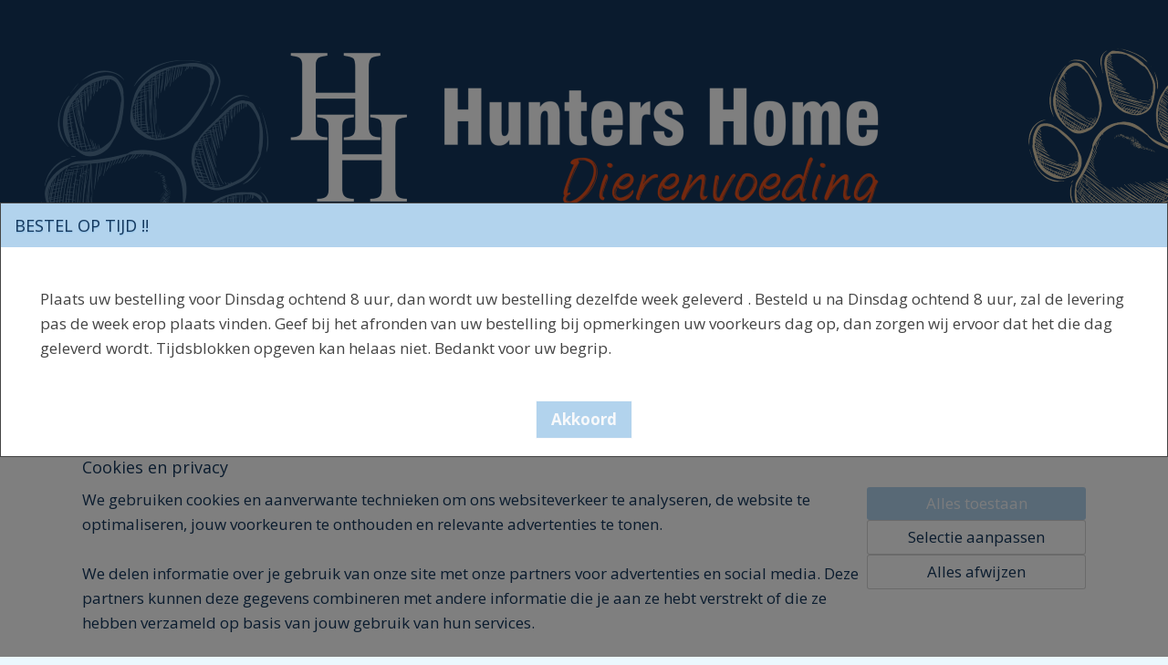

--- FILE ---
content_type: text/html; charset=UTF-8
request_url: https://www.huntershomezakelijk.com/a-82959422/kvv-en-mixen/eend-100/
body_size: 12741
content:
<!DOCTYPE html>
<!--[if lt IE 7]>
<html lang="nl"
      class="no-js lt-ie9 lt-ie8 lt-ie7 secure"> <![endif]-->
<!--[if IE 7]>
<html lang="nl"
      class="no-js lt-ie9 lt-ie8 is-ie7 secure"> <![endif]-->
<!--[if IE 8]>
<html lang="nl"
      class="no-js lt-ie9 is-ie8 secure"> <![endif]-->
<!--[if gt IE 8]><!-->
<html lang="nl" class="no-js secure">
<!--<![endif]-->
<head prefix="og: http://ogp.me/ns#">
    <meta http-equiv="Content-Type" content="text/html; charset=UTF-8"/>

    <title>Eend 100% | Kvv en mixen | www.huntershomezakelijk.com</title>
    <meta name="robots" content="noarchive"/>
    <meta name="robots" content="index,follow,noodp,noydir"/>
    
    <meta name="verify-v1" content="pAZJ4oSbuazfm9rqKyyLLHHtxmmmtUhioC43hNcaAU0"/>
        <meta name="google-site-verification" content="pAZJ4oSbuazfm9rqKyyLLHHtxmmmtUhioC43hNcaAU0"/>
    <meta name="theme-color" content="#F8F9FB"/>
    <meta name="viewport" content="width=device-width, initial-scale=1.0"/>
    <meta name="revisit-after" content="1 days"/>
    <meta name="generator" content="Mijnwebwinkel"/>
    <meta name="web_author" content="https://www.mijnwebwinkel.nl/"/>

    

    <meta property="og:site_name" content="www.huntershomezakelijk.com"/>

        <meta property="og:title" content="Eend 100%"/>
    <meta property="og:description" content="Samenstelling: Eend compleet zonder maag en darmen 100% Analytische bestanddelen: Ruwe as 2,48% Vet: 10,55% Eiwit: 15,1% Ruwe celstof: 0,8% Vocht: 69,25% Calcium: 0,6% Fosfor: 0,4% - 0,6% Voedingsadvies: 20-25 gr/kg Pups 40-50 gr/kg"/>
    <meta property="og:type" content="product"/>
    <meta property="og:url" content="https://www.huntershomezakelijk.com/a-80758658/eliminatie-producten/eend-100/"/>

    <link rel="preload" as="style" href="https://static.myonlinestore.eu/assets/../js/fancybox/jquery.fancybox.css?20260114074236"
          onload="this.onload=null;this.rel='stylesheet'">
    <noscript>
        <link rel="stylesheet" href="https://static.myonlinestore.eu/assets/../js/fancybox/jquery.fancybox.css?20260114074236">
    </noscript>

    <link rel="stylesheet" type="text/css" href="https://asset.myonlinestore.eu/8wPGsSc7KENWkgrOLQ3RJ4YQFZYn5A1.css"/>

    <link rel="preload" as="style" href="https://static.myonlinestore.eu/assets/../fonts/fontawesome-6.4.2/css/fontawesome.min.css?20260114074236"
          onload="this.onload=null;this.rel='stylesheet'">
    <link rel="preload" as="style" href="https://static.myonlinestore.eu/assets/../fonts/fontawesome-6.4.2/css/solid.min.css?20260114074236"
          onload="this.onload=null;this.rel='stylesheet'">
    <link rel="preload" as="style" href="https://static.myonlinestore.eu/assets/../fonts/fontawesome-6.4.2/css/brands.min.css?20260114074236"
          onload="this.onload=null;this.rel='stylesheet'">
    <link rel="preload" as="style" href="https://static.myonlinestore.eu/assets/../fonts/fontawesome-6.4.2/css/v4-shims.min.css?20260114074236"
          onload="this.onload=null;this.rel='stylesheet'">
    <noscript>
        <link rel="stylesheet" href="https://static.myonlinestore.eu/assets/../fonts/font-awesome-4.1.0/css/font-awesome.4.1.0.min.css?20260114074236">
    </noscript>

    <link rel="preconnect" href="https://static.myonlinestore.eu/" crossorigin />
    <link rel="dns-prefetch" href="https://static.myonlinestore.eu/" />
    <link rel="preconnect" href="https://cdn.myonlinestore.eu" crossorigin />
    <link rel="dns-prefetch" href="https://cdn.myonlinestore.eu" />

    <script type="text/javascript" src="https://static.myonlinestore.eu/assets/../js/modernizr.js?20260114074236"></script>
        
    <link rel="canonical" href="https://www.huntershomezakelijk.com/a-80758658/eliminatie-producten/eend-100/"/>
    <link rel="icon" type="image/png" href="https://cdn.myonlinestore.eu/4b70c7ea-8e08-48b6-ac9a-a9ffbac1f73b/favicon-16x16.png?t=1768568457"
              sizes="16x16"/>
    <link rel="icon" type="image/png" href="https://cdn.myonlinestore.eu/4b70c7ea-8e08-48b6-ac9a-a9ffbac1f73b/favicon-32x32.png?t=1768568457"
              sizes="32x32"/>
    <link rel="icon" type="image/png" href="https://cdn.myonlinestore.eu/4b70c7ea-8e08-48b6-ac9a-a9ffbac1f73b/favicon-96x96.png?t=1768568457"
              sizes="96x96"/>
    <script>
        var _rollbarConfig = {
        accessToken: 'd57a2075769e4401ab611d78421f1c89',
        captureUncaught: false,
        captureUnhandledRejections: false,
        verbose: false,
        payload: {
            environment: 'prod',
            person: {
                id: 728924,
            },
            ignoredMessages: [
                'request aborted',
                'network error',
                'timeout'
            ]
        },
        reportLevel: 'error'
    };
    // Rollbar Snippet
    !function(r){var e={};function o(n){if(e[n])return e[n].exports;var t=e[n]={i:n,l:!1,exports:{}};return r[n].call(t.exports,t,t.exports,o),t.l=!0,t.exports}o.m=r,o.c=e,o.d=function(r,e,n){o.o(r,e)||Object.defineProperty(r,e,{enumerable:!0,get:n})},o.r=function(r){"undefined"!=typeof Symbol&&Symbol.toStringTag&&Object.defineProperty(r,Symbol.toStringTag,{value:"Module"}),Object.defineProperty(r,"__esModule",{value:!0})},o.t=function(r,e){if(1&e&&(r=o(r)),8&e)return r;if(4&e&&"object"==typeof r&&r&&r.__esModule)return r;var n=Object.create(null);if(o.r(n),Object.defineProperty(n,"default",{enumerable:!0,value:r}),2&e&&"string"!=typeof r)for(var t in r)o.d(n,t,function(e){return r[e]}.bind(null,t));return n},o.n=function(r){var e=r&&r.__esModule?function(){return r.default}:function(){return r};return o.d(e,"a",e),e},o.o=function(r,e){return Object.prototype.hasOwnProperty.call(r,e)},o.p="",o(o.s=0)}([function(r,e,o){var n=o(1),t=o(4);_rollbarConfig=_rollbarConfig||{},_rollbarConfig.rollbarJsUrl=_rollbarConfig.rollbarJsUrl||"https://cdnjs.cloudflare.com/ajax/libs/rollbar.js/2.14.4/rollbar.min.js",_rollbarConfig.async=void 0===_rollbarConfig.async||_rollbarConfig.async;var a=n.setupShim(window,_rollbarConfig),l=t(_rollbarConfig);window.rollbar=n.Rollbar,a.loadFull(window,document,!_rollbarConfig.async,_rollbarConfig,l)},function(r,e,o){var n=o(2);function t(r){return function(){try{return r.apply(this,arguments)}catch(r){try{console.error("[Rollbar]: Internal error",r)}catch(r){}}}}var a=0;function l(r,e){this.options=r,this._rollbarOldOnError=null;var o=a++;this.shimId=function(){return o},"undefined"!=typeof window&&window._rollbarShims&&(window._rollbarShims[o]={handler:e,messages:[]})}var i=o(3),s=function(r,e){return new l(r,e)},d=function(r){return new i(s,r)};function c(r){return t(function(){var e=Array.prototype.slice.call(arguments,0),o={shim:this,method:r,args:e,ts:new Date};window._rollbarShims[this.shimId()].messages.push(o)})}l.prototype.loadFull=function(r,e,o,n,a){var l=!1,i=e.createElement("script"),s=e.getElementsByTagName("script")[0],d=s.parentNode;i.crossOrigin="",i.src=n.rollbarJsUrl,o||(i.async=!0),i.onload=i.onreadystatechange=t(function(){if(!(l||this.readyState&&"loaded"!==this.readyState&&"complete"!==this.readyState)){i.onload=i.onreadystatechange=null;try{d.removeChild(i)}catch(r){}l=!0,function(){var e;if(void 0===r._rollbarDidLoad){e=new Error("rollbar.js did not load");for(var o,n,t,l,i=0;o=r._rollbarShims[i++];)for(o=o.messages||[];n=o.shift();)for(t=n.args||[],i=0;i<t.length;++i)if("function"==typeof(l=t[i])){l(e);break}}"function"==typeof a&&a(e)}()}}),d.insertBefore(i,s)},l.prototype.wrap=function(r,e,o){try{var n;if(n="function"==typeof e?e:function(){return e||{}},"function"!=typeof r)return r;if(r._isWrap)return r;if(!r._rollbar_wrapped&&(r._rollbar_wrapped=function(){o&&"function"==typeof o&&o.apply(this,arguments);try{return r.apply(this,arguments)}catch(o){var e=o;throw e&&("string"==typeof e&&(e=new String(e)),e._rollbarContext=n()||{},e._rollbarContext._wrappedSource=r.toString(),window._rollbarWrappedError=e),e}},r._rollbar_wrapped._isWrap=!0,r.hasOwnProperty))for(var t in r)r.hasOwnProperty(t)&&(r._rollbar_wrapped[t]=r[t]);return r._rollbar_wrapped}catch(e){return r}};for(var p="log,debug,info,warn,warning,error,critical,global,configure,handleUncaughtException,handleAnonymousErrors,handleUnhandledRejection,captureEvent,captureDomContentLoaded,captureLoad".split(","),u=0;u<p.length;++u)l.prototype[p[u]]=c(p[u]);r.exports={setupShim:function(r,e){if(r){var o=e.globalAlias||"Rollbar";if("object"==typeof r[o])return r[o];r._rollbarShims={},r._rollbarWrappedError=null;var a=new d(e);return t(function(){e.captureUncaught&&(a._rollbarOldOnError=r.onerror,n.captureUncaughtExceptions(r,a,!0),e.wrapGlobalEventHandlers&&n.wrapGlobals(r,a,!0)),e.captureUnhandledRejections&&n.captureUnhandledRejections(r,a,!0);var t=e.autoInstrument;return!1!==e.enabled&&(void 0===t||!0===t||"object"==typeof t&&t.network)&&r.addEventListener&&(r.addEventListener("load",a.captureLoad.bind(a)),r.addEventListener("DOMContentLoaded",a.captureDomContentLoaded.bind(a))),r[o]=a,a})()}},Rollbar:d}},function(r,e){function o(r,e,o){if(e.hasOwnProperty&&e.hasOwnProperty("addEventListener")){for(var n=e.addEventListener;n._rollbarOldAdd&&n.belongsToShim;)n=n._rollbarOldAdd;var t=function(e,o,t){n.call(this,e,r.wrap(o),t)};t._rollbarOldAdd=n,t.belongsToShim=o,e.addEventListener=t;for(var a=e.removeEventListener;a._rollbarOldRemove&&a.belongsToShim;)a=a._rollbarOldRemove;var l=function(r,e,o){a.call(this,r,e&&e._rollbar_wrapped||e,o)};l._rollbarOldRemove=a,l.belongsToShim=o,e.removeEventListener=l}}r.exports={captureUncaughtExceptions:function(r,e,o){if(r){var n;if("function"==typeof e._rollbarOldOnError)n=e._rollbarOldOnError;else if(r.onerror){for(n=r.onerror;n._rollbarOldOnError;)n=n._rollbarOldOnError;e._rollbarOldOnError=n}e.handleAnonymousErrors();var t=function(){var o=Array.prototype.slice.call(arguments,0);!function(r,e,o,n){r._rollbarWrappedError&&(n[4]||(n[4]=r._rollbarWrappedError),n[5]||(n[5]=r._rollbarWrappedError._rollbarContext),r._rollbarWrappedError=null);var t=e.handleUncaughtException.apply(e,n);o&&o.apply(r,n),"anonymous"===t&&(e.anonymousErrorsPending+=1)}(r,e,n,o)};o&&(t._rollbarOldOnError=n),r.onerror=t}},captureUnhandledRejections:function(r,e,o){if(r){"function"==typeof r._rollbarURH&&r._rollbarURH.belongsToShim&&r.removeEventListener("unhandledrejection",r._rollbarURH);var n=function(r){var o,n,t;try{o=r.reason}catch(r){o=void 0}try{n=r.promise}catch(r){n="[unhandledrejection] error getting `promise` from event"}try{t=r.detail,!o&&t&&(o=t.reason,n=t.promise)}catch(r){}o||(o="[unhandledrejection] error getting `reason` from event"),e&&e.handleUnhandledRejection&&e.handleUnhandledRejection(o,n)};n.belongsToShim=o,r._rollbarURH=n,r.addEventListener("unhandledrejection",n)}},wrapGlobals:function(r,e,n){if(r){var t,a,l="EventTarget,Window,Node,ApplicationCache,AudioTrackList,ChannelMergerNode,CryptoOperation,EventSource,FileReader,HTMLUnknownElement,IDBDatabase,IDBRequest,IDBTransaction,KeyOperation,MediaController,MessagePort,ModalWindow,Notification,SVGElementInstance,Screen,TextTrack,TextTrackCue,TextTrackList,WebSocket,WebSocketWorker,Worker,XMLHttpRequest,XMLHttpRequestEventTarget,XMLHttpRequestUpload".split(",");for(t=0;t<l.length;++t)r[a=l[t]]&&r[a].prototype&&o(e,r[a].prototype,n)}}}},function(r,e){function o(r,e){this.impl=r(e,this),this.options=e,function(r){for(var e=function(r){return function(){var e=Array.prototype.slice.call(arguments,0);if(this.impl[r])return this.impl[r].apply(this.impl,e)}},o="log,debug,info,warn,warning,error,critical,global,configure,handleUncaughtException,handleAnonymousErrors,handleUnhandledRejection,_createItem,wrap,loadFull,shimId,captureEvent,captureDomContentLoaded,captureLoad".split(","),n=0;n<o.length;n++)r[o[n]]=e(o[n])}(o.prototype)}o.prototype._swapAndProcessMessages=function(r,e){var o,n,t;for(this.impl=r(this.options);o=e.shift();)n=o.method,t=o.args,this[n]&&"function"==typeof this[n]&&("captureDomContentLoaded"===n||"captureLoad"===n?this[n].apply(this,[t[0],o.ts]):this[n].apply(this,t));return this},r.exports=o},function(r,e){r.exports=function(r){return function(e){if(!e&&!window._rollbarInitialized){for(var o,n,t=(r=r||{}).globalAlias||"Rollbar",a=window.rollbar,l=function(r){return new a(r)},i=0;o=window._rollbarShims[i++];)n||(n=o.handler),o.handler._swapAndProcessMessages(l,o.messages);window[t]=n,window._rollbarInitialized=!0}}}}]);
    // End Rollbar Snippet
    </script>
    <script defer type="text/javascript" src="https://static.myonlinestore.eu/assets/../js/jquery.min.js?20260114074236"></script><script defer type="text/javascript" src="https://static.myonlinestore.eu/assets/../js/mww/shop.js?20260114074236"></script><script defer type="text/javascript" src="https://static.myonlinestore.eu/assets/../js/mww/shop/category.js?20260114074236"></script><script defer type="text/javascript" src="https://static.myonlinestore.eu/assets/../js/fancybox/jquery.fancybox.pack.js?20260114074236"></script><script defer type="text/javascript" src="https://static.myonlinestore.eu/assets/../js/fancybox/jquery.fancybox-thumbs.js?20260114074236"></script><script defer type="text/javascript" src="https://static.myonlinestore.eu/assets/../js/mww/image.js?20260114074236"></script><script defer type="text/javascript" src="https://static.myonlinestore.eu/assets/../js/mww/shop/article.js?20260114074236"></script><script defer type="text/javascript" src="https://static.myonlinestore.eu/assets/../js/mww/product/product.js?20260114074236"></script><script defer type="text/javascript" src="https://static.myonlinestore.eu/assets/../js/mww/product/product.configurator.js?20260114074236"></script><script defer type="text/javascript"
                src="https://static.myonlinestore.eu/assets/../js/mww/product/product.configurator.validator.js?20260114074236"></script><script defer type="text/javascript" src="https://static.myonlinestore.eu/assets/../js/mww/product/product.main.js?20260114074236"></script><script defer type="text/javascript" src="https://static.myonlinestore.eu/assets/../js/mww/navigation.js?20260114074236"></script><script defer type="text/javascript" src="https://static.myonlinestore.eu/assets/../js/delay.js?20260114074236"></script><script defer type="text/javascript" src="https://static.myonlinestore.eu/assets/../js/mww/ajax.js?20260114074236"></script><script defer type="text/javascript" src="https://static.myonlinestore.eu/assets/../js/jquery.ui.min.js?20260114074236"></script><script defer type="text/javascript" src="https://static.myonlinestore.eu/assets/../js/mww/shop/agecheck.js?20260114074236"></script><script defer type="text/javascript" src="https://static.myonlinestore.eu/assets/../js/foundation/foundation.min.js?20260114074236"></script><script defer type="text/javascript" src="https://static.myonlinestore.eu/assets/../js/foundation/foundation/foundation.topbar.js?20260114074236"></script><script defer type="text/javascript" src="https://static.myonlinestore.eu/assets/../js/foundation/foundation/foundation.tooltip.js?20260114074236"></script><script defer type="text/javascript" src="https://static.myonlinestore.eu/assets/../js/mww/deferred.js?20260114074236"></script>
        <script src="https://static.myonlinestore.eu/assets/webpack/bootstrapper.ce10832e.js"></script>
    
    <script src="https://static.myonlinestore.eu/assets/webpack/vendor.85ea91e8.js" defer></script><script src="https://static.myonlinestore.eu/assets/webpack/main.c5872b2c.js" defer></script>
    
    <script src="https://static.myonlinestore.eu/assets/webpack/webcomponents.377dc92a.js" defer></script>
    
    <script src="https://static.myonlinestore.eu/assets/webpack/render.8395a26c.js" defer></script>

    <script>
        window.bootstrapper.add(new Strap('marketingScripts', []));
    </script>
        <script>
  window.dataLayer = window.dataLayer || [];

  function gtag() {
    dataLayer.push(arguments);
  }

    gtag(
    "consent",
    "default",
    {
      "ad_storage": "denied",
      "ad_user_data": "denied",
      "ad_personalization": "denied",
      "analytics_storage": "denied",
      "security_storage": "granted",
      "personalization_storage": "denied",
      "functionality_storage": "denied",
    }
  );

  gtag("js", new Date());
  gtag("config", 'G-HSRC51ENF9', { "groups": "myonlinestore" });gtag("config", 'G-C5V1SHCFZF');</script>
<script async src="https://www.googletagmanager.com/gtag/js?id=G-HSRC51ENF9"></script>
        <script>
        
    </script>
        
<script>
    var marketingStrapId = 'marketingScripts'
    var marketingScripts = window.bootstrapper.use(marketingStrapId);

    if (marketingScripts === null) {
        marketingScripts = [];
    }

    
    window.bootstrapper.update(new Strap(marketingStrapId, marketingScripts));
</script>
    <noscript>
        <style>ul.products li {
                opacity: 1 !important;
            }</style>
    </noscript>

            <script>
                (function (w, d, s, l, i) {
            w[l] = w[l] || [];
            w[l].push({
                'gtm.start':
                    new Date().getTime(), event: 'gtm.js'
            });
            var f = d.getElementsByTagName(s)[0],
                j = d.createElement(s), dl = l != 'dataLayer' ? '&l=' + l : '';
            j.async = true;
            j.src =
                'https://www.googletagmanager.com/gtm.js?id=' + i + dl;
            f.parentNode.insertBefore(j, f);
        })(window, document, 'script', 'dataLayer', 'GTM-MSQ3L6L');
            </script>

</head>
<body    class="lang-nl_NL layout-width-1100 threeColumn">

    <noscript>
                    <iframe src="https://www.googletagmanager.com/ns.html?id=GTM-MSQ3L6L" height="0" width="0"
                    style="display:none;visibility:hidden"></iframe>
            </noscript>


<header>
    <a tabindex="0" id="skip-link" class="button screen-reader-text" href="#content">Spring naar de hoofdtekst</a>
</header>


<div id="react_element__filter"></div>

<div class="site-container">
    <div class="inner-wrap">
        
        
        <div class="bg-container custom-css-container"             data-active-language="nl"
            data-current-date="17-01-2026"
            data-category-id="unknown"
            data-article-id="61208351"
            data-article-category-id="6904094"
            data-article-name="Eend 100%"
        >
            <noscript class="no-js-message">
                <div class="inner">
                    Javascript is uitgeschakeld.


Zonder Javascript is het niet mogelijk bestellingen te plaatsen in deze webwinkel en zijn een aantal functionaliteiten niet beschikbaar.
                </div>
            </noscript>

            <div id="header">
                <div id="react_root"><!-- --></div>
                <div
                    class="header-bar-top">
                                                
<div class="row header-bar-inner" data-bar-position="top" data-options="sticky_on: [medium, large]; is_hover: true; scrolltop: true;" data-topbar>
    <section class="top-bar-section">
            </section>
</div>

                                    </div>

                



<sf-header-image
    class="web-component"
    header-element-height="200px"
    align="left"
    store-name="www.huntershomezakelijk.com"
    store-url="https://www.huntershomezakelijk.com/"
    background-image-url="https://cdn.myonlinestore.eu/4b70c7ea-8e08-48b6-ac9a-a9ffbac1f73b/nl_NL_image_header_4.png?t=1768568457"
    mobile-background-image-url=""
    logo-custom-width=""
    logo-custom-height=""
    page-column-width="1100"
    style="
        height: 200px;

        --background-color: #14375C;
        --background-height: 200px;
        --background-aspect-ratio: 9;
        --scaling-background-aspect-ratio: 5.5;
        --mobile-background-height: 0px;
        --mobile-background-aspect-ratio: 1;
        --color: #B2D3ED;
        --logo-custom-width: auto;
        --logo-custom-height: auto;
        --logo-aspect-ratio: 1
        ">
    </sf-header-image>
                <div class="header-bar-bottom">
                                                
<div class="row header-bar-inner" data-bar-position="header" data-options="sticky_on: [medium, large]; is_hover: true; scrolltop: true;" data-topbar>
    <section class="top-bar-section">
                                    <div class="module-container shortcuts align-left">
                    <div class="module moduleShortcuts">
                    <a href="/c-6886889/kvv/" class="header_link"
                                        style="text-decoration: none;"
                    >KVV</a>
         <span class="header_link">|</span>                    <a href="/c-6886892/persbrok/" class="header_link"
                                        style="text-decoration: none;"
                    >PERSBROKKEN</a>
         <span class="header_link">|</span>                    <a href="/c-6886895/houdbare-worsten/" class="header_link"
                                        style="text-decoration: none;"
                    >HOUDBARE WORSTEN</a>
         <span class="header_link">|</span>                    <a href="/c-6887510/snacks/" class="header_link"
                                        style="text-decoration: none;"
                    >SNACKS</a>
         <span class="header_link">|</span>                    <a href="/c-6887915/bezorg-info/" class="header_link"
                                        style="text-decoration: none;"
                    >BEZORG INFO</a>
         <span class="header_link">|</span>                    <a href="/c-6886823/contact/" class="header_link"
                                        style="text-decoration: none;"
                    >CONTACT</a>
         <span class="header_link">|</span>                    <a href="/c-6906317/barf-supplementen/" class="header_link"
                                        style="text-decoration: none;"
                    >SUPPLEMENTEN</a>
         <span class="header_link">|</span>                    <a href="/c-6894665/welkom/" class="header_link"
                                        style="text-decoration: none;"
                    >WELKOM</a>
            </div>

                </div>
                                                <div class="module-container cart align-right">
                    
<div class="header-cart module moduleCartCompact" data-ajax-cart-replace="true"
     data-productcount="0">
    <a href="/customer/login/" class="header_link btn login-button">Inloggen</a>
</div>

                </div>
                        </section>
</div>

                                    </div>
            </div>

            
            
            <div id="content" class="columncount-3">
                <div class="row">
                                            <div class="columns columns-14 foldout-nav">
                            <a class="mobile-nav-toggle" href="#" data-react-trigger="mobile-navigation-toggle">
    <i></i> Menu</a>   
                        </div>
                                                                                            <div class="columns large-8 medium-14 large-push-3" id="centercolumn">
    
    
                                    <script>
        window.bootstrapper.add(new Strap('product', {
            id: '61208351',
            name: 'Eend 100%',
            value: '0.000000',
            currency: 'EUR'
        }));

        var marketingStrapId = 'marketingScripts'
        var marketingScripts = window.bootstrapper.use(marketingStrapId);

        if (marketingScripts === null) {
            marketingScripts = [];
        }

        marketingScripts.push({
            inline: `if (typeof window.fbq === 'function') {
                window.fbq('track', 'ViewContent', {
                    content_name: "Eend 100%",
                    content_ids: ["61208351"],
                    content_type: "product"
                });
            }`,
        });

        window.bootstrapper.update(new Strap(marketingStrapId, marketingScripts));
    </script>
    <div id="react_element__product-events"><!-- --></div>

    <script type="application/ld+json">
        {}
    </script>
            <div class="article product-page classic">
            <span class="badge-container">
            </span>
            <h1 class="product-title">
        Eend 100%    </h1>
            <span class="sku-container">
            </span>

        
<div class="prev_next-button">
                            <a href="/a-82959419/kvv-en-mixen/boekmaag-100/" title="Vorige artikel &#xA;(Boekmaag 100%)" class="prev_next_article" accesskey="p"><div   
    aria-hidden role="img"
    class="icon icon--sf-chevron-left
        "
            title="{{ language.getText(&#039;previous_article&#039;) }} &amp;#xA;({{ buttons.left.title|raw }})"
    ><svg><use xlink:href="#sf-chevron-left"></use></svg></div></a>        <span>Artikel 3 van 22</span>
            <a href="/a-80756618/kvv-en-mixen/geit-mix/" title="Volgende artikel &#xA;(Geit MIX)" class="prev_next_article" accesskey="n"><div   
    aria-hidden role="img"
    class="icon icon--sf-chevron-right
        "
            title="{{ language.getText(&#039;next_article&#039;) }} &amp;#xA;({{ buttons.right.title|raw }})"
    ><svg><use xlink:href="#sf-chevron-right"></use></svg></div></a>    
    </div>

        <div class="clearfix"></div>

        <div class="row top-container">
                            <div class="left">
            
                            <div class="images">
                            </div>
                    <ul class="thumbs">
                                
                                            </ul>
        
                            </div>
            
                                        <div class="right">
                    <div class="product-options columns">
                        
<div class="js-enable-after-load disabled">
    <div class="article-options" data-article-element="options">
        <div class="row">
            <div class="large-14 columns price-container">
                
    <b>GRATIS</b>


                                                            </div>
        </div>

                
                    <button type="button" name="login" class="btn"
                    onclick="document.location.href=('/customer/login/?referer=/a-82959422/kvv-en-mixen/eend-100/');">
                Inloggen
            </button>
        
    </div>
</div>
                        <div class="save-button-detail" id="react_element__saveforlater-detail-button" data-product-id="3f5aa004-34fb-43fb-a395-ba6d9b2080be" data-product-name="Eend 100%" data-analytics-id="61208351" data-value="0.000000" data-currency="EUR"></div>
                    </div>
                </div>
                    </div>

            <a href="/c-6904094/kvv-en-mixen/" onclick="if(window.gotoCategoryFromHistory) {window.gotoCategoryFromHistory(this.href); void(0)}" class="btn tiny">
        Overzicht
   </a>


                    <ul class="product-tabs" style="display: none">
            <li class="active">
                <a href="#" data-tab-id="description">Beschrijving</a>
            </li>
                            <li>
                    <a href="#" data-tab-id="specs">Specificaties</a>
                </li>
                    </ul>
    
        <div class="product-tab row description" data-tab-content="description">
            <div class="rte_content fullwidth">
                                    <p><strong>Samenstelling:</strong></p><ul><li style="text-align:left">Eend compleet zonder maag en darmen 100%</li></ul><p><strong>Analytische bestanddelen:</strong></p><ul><li>Ruwe as 2,48%</li><li>Vet: 10,55%</li><li>Eiwit: 15,1%</li><li>Ruwe celstof: 0,8%</li><li>Vocht: 69,25%</li><li>Calcium: 0,6%</li><li>Fosfor:&nbsp;0,4% -&nbsp;0,6%</li></ul><p><strong>Voedingsadvies: 20-25 gr/kg Pups 40-50 gr/kg</strong></p>
                            </div>
                            
                    </div>
                    <div class="product-tab" data-tab-content="specs">
                <div class="article-specs" style="display: none">
                    <div class="inner">
                            <table class="article-specs" data-article-element="specs">
            </table>
                    </div>
                </div>
            </div>
            </div>

    
            
    </div>
<div class="columns large-3 large-pull-8 medium-7" id="leftcolumn">
            <div class="pane paneColumn paneColumnLeft">
            <div class="search-block search-column">
    <div class="react_element__searchbox" 
        data-post-url="/search/" 
        data-search-phrase=""></div>
</div>
            <div class="block navigation side-menu">
    <h3>www.huntershomezakelijk.com</h3>
    <ul>    




<li class="">
            <a href="https://www.huntershomezakelijk.com/" class="no_underline">
            Welkom
                    </a>

                                </li>
    

    
    

<li class="has-dropdown active">
            <a href="https://www.huntershomezakelijk.com/c-6886820/producten/" class="no_underline">
            Producten
                    </a>

                                    <ul class="dropdown">
                        

    
    

<li class="has-dropdown active">
            <a href="https://www.huntershomezakelijk.com/c-6886889/kvv/" class="no_underline">
            KVV
                    </a>

                                    <ul class="dropdown">
                        


    

<li class="active">
            <a href="https://www.huntershomezakelijk.com/c-6904094/kvv-en-mixen/" class="no_underline">
            Kvv en mixen
                    </a>

                                </li>
    




<li class="">
            <a href="https://www.huntershomezakelijk.com/c-6904097/eliminatie-producten/" class="no_underline">
            Eliminatie producten
                    </a>

                                </li>
                </ul>
                        </li>
    




<li class="">
            <a href="https://www.huntershomezakelijk.com/c-6886892/persbrok/" class="no_underline">
            Persbrok
                    </a>

                                </li>
    




<li class="">
            <a href="https://www.huntershomezakelijk.com/c-6886895/houdbare-worsten/" class="no_underline">
            Houdbare worsten
                    </a>

                                </li>
    




<li class="">
            <a href="https://www.huntershomezakelijk.com/c-6887510/snacks/" class="no_underline">
            Snacks
                    </a>

                                </li>
    




<li class="">
            <a href="https://www.huntershomezakelijk.com/c-6906317/barf-supplementen/" class="no_underline">
            BARF Supplementen
                    </a>

                                </li>
                </ul>
                        </li>
    




<li class="">
            <a href="https://www.huntershomezakelijk.com/c-6886823/contact/" class="no_underline">
            Contact
                    </a>

                                </li>
    

    


<li class="has-dropdown">
            <a href="https://www.huntershomezakelijk.com/c-6887915/bezorg-info/" class="no_underline">
            Bezorg info
                    </a>

                                    <ul class="dropdown">
                        




<li class="">
            <a href="https://www.huntershomezakelijk.com/c-6887918/bezorgkosten/" class="no_underline">
            Bezorgkosten
                    </a>

                                </li>
    

    


<li class="has-dropdown">
            <a href="https://www.huntershomezakelijk.com/c-6887921/bezorgschema/" class="no_underline">
            Bezorgschema
                    </a>

                                    <ul class="dropdown">
                        




<li class="">
            <a href="https://www.huntershomezakelijk.com/c-6894659/nederland/" class="no_underline">
            NEDERLAND
                    </a>

                                </li>
    




<li class="">
            <a href="https://www.huntershomezakelijk.com/c-6894662/belgie/" class="no_underline">
            BELGIË
                    </a>

                                </li>
    




<li class="">
            <a href="https://www.huntershomezakelijk.com/c-7093163/aangepast-bezorgschema-feestdagen/" class="no_underline">
            Aangepast bezorgschema feestdagen
                    </a>

                                </li>
                </ul>
                        </li>
                </ul>
                        </li>
</ul>
</div>

    </div>

    </div>
<div class="columns large-3 medium-7" id="rightcolumn">
            <div class="pane paneColumn paneColumnRight">
            <div class="block textarea  textAlignCenter ">
            <h3>LET OP!</h3>
    
            <h3 style="margin-left:-15px !important; margin-right:-15px !important">Alle bestellingen die binnenkomen v&oacute;&oacute;r dinsdagochtend 10 uur, worden diezelfde week vanaf dinsdag geleverd! Is de bestelling na 10 uur binnen, wordt de levering een week later.</h3><h1>Klik <a target="_blank" href="https://www.huntershomezakelijk.com/c-7093163/aangepast-bezorgschema-feestdagen/">hier</a> voor het aangepaste bezorgschema met de feestdagen.</h1>
    </div>

            
<div class="block my-account-column">
            <h3>Mijn account</h3>
        <h3 class="no-background">Inloggen</h3>
        <div class="form-group">
            <form accept-charset="UTF-8" name=""
          method="post" action="/customer/login/?referer=/a-82959422/kvv-en-mixen/eend-100/" class="legacy" id="login_form">
            <script>
    document.addEventListener("DOMContentLoaded", function () {
        Array.from(document.querySelectorAll("#login_form")).map(
            form => form.addEventListener("submit", function () {
                Array.from(document.querySelectorAll("#login")).map(button => button.disabled = true);
            })
        );
    });
</script>
            
            <div class="form-group        ">
    <label class="control-label required" for="customer_account_username">E-mailadres</label><div class="control-group">
            <div class="control-container   no-errors    ">
                                <input type="email"
            id="customer_account_username" name="_username" required="required" class="default form-control" maxlength="100"
                                                    data-validator-range="0-0"
                />
                    </div>
                                </div>
</div>
    
            <div class="form-group        ">
    <label class="control-label required" for="customer_account_password">Wachtwoord</label><div class="control-group">
            <div class="control-container   no-errors    ">
                                <input type="password"
            id="customer_account_password" name="_password" required="required" class="default form-control" maxlength="64"
                                                    data-validator-range="0-0"
                />
                    </div>
                                </div>
</div>
    
            <div class="form-row buttons">
                <button type="submit" id="login" name="login" class="btn">
                    Inloggen
                </button>
            </div>
            <input type="hidden"
            id="_csrf_token" name="_csrf_token" class="form-control"
            value="4008b9fd2e573bb0ca7dbee9.1_tv1-bN73Qlf9u7ABGS3p3SqIIAC5b_KI6LdQkdZ7c.hIMkro_0lSNWDqODaGH4hO6o39FtavHHf-rIOWRNHo_unDWwg4SGMklNrA"                                         data-validator-range="0-0"
                />
        </form>
        </div>
        <br/>
        <a href="/customer/forgot-password/">Wachtwoord vergeten?</a>
            </div>

    </div>

    </div>
                                                            </div>
            </div>
        </div>

                    <div id="footer" class="custom-css-container"             data-active-language="nl"
            data-current-date="17-01-2026"
            data-category-id="unknown"
            data-article-id="61208351"
            data-article-category-id="6904094"
            data-article-name="Eend 100%"
        >
                    <div class="pane paneFooter">
        <div class="inner">
            <ul>
                                                        <li><div class="block textarea  textAlignLeft ">
    
            <p><img alt="" width="660" height="660" src="https://cdn.myonlinestore.eu/4b70c7ea-8e08-48b6-ac9a-a9ffbac1f73b/images/Hunters%20Home_Dubbele%20H_Wit-Photoroom.png" style="border-style:solid; border-width:0px"></p>
    </div>
</li>
                                                        <li><div class="block textarea  textAlignLeft ">
            <h3>Bedrijfsgegevens</h3>
    
            <p><strong>Hunters Home hondenvoer</strong></p><p><strong>Boerkensleen 18&nbsp;</strong></p><p><strong>4705 RL Roosendaal</strong></p><p><strong>Tel: +31 (0)165-520 777</strong></p><p><strong>E-mail:</strong></p><p><strong>info@huntershomegroup.nl</strong></p><p><strong>administratie@huntershomegroup.nl</strong></p><p><strong>bestellingen@huntershomegroup.nl</strong></p><p><strong>kvk : 606 821 32</strong></p><p><strong>BTW nr: NL0015 19597 B21</strong></p>
    </div>
</li>
                                                        <li><div id="fb-root"></div>
<script async defer crossorigin="anonymous" src="https://connect.facebook.net/nl_NL/sdk.js#xfbml=1&version=v20.0" nonce="ef729EoP"></script>
<div class="facebook module">
    <div class="moduleFacebook">
        <a href="https://www.facebook.com/HHversvoer" target="_blank">
            <i class="fa fa-facebook-square"></i>
            Hunters Home hondenvoer        </a>
    </div>
    <div class="fb-like"
         data-href="https://www.facebook.com/HHversvoer"
         data-colorscheme="light"
         data-layout="button"
         data-action="like"
         data-share="false"
         data-width="210"></div>
</div>
</li>
                                                        <li><div class="block textarea  textAlignLeft ">
            <h3>Openingstijden</h3>
    
            <table border="0" cellspacing="1" cellpadding="1" style="color:rgb(0, 0, 0); width:500px"><tbody><tr><td style="width:29px"><strong>M&nbsp;</strong></td><td style="width:457px">:&nbsp;8.30&nbsp;uur tot 17.00 uur</td></tr><tr><td style="width:29px"><strong>Di</strong></td><td style="width:457px">:&nbsp;8.30&nbsp;uur tot 17.00 uur</td></tr><tr><td style="width:29px"><strong>W</strong>&nbsp;</td><td style="width:457px">:&nbsp;8.30&nbsp;uur tot 17.00 uur</td></tr><tr><td style="width:29px"><strong>Do</strong></td><td style="width:457px">:&nbsp;8.30&nbsp;uur tot 17.00 uur</td></tr><tr><td style="width:29px"><strong>V</strong></td><td style="width:457px">:&nbsp;8.30&nbsp;uur tot 17.00 uur</td></tr></tbody></table><p><em><strong>Gesloten&nbsp;op zaterdag, zondag &amp;&nbsp;feestdagen</strong></em></p>
    </div>
</li>
                                                        <li></li>
                            </ul>
        </div>
    </div>

            </div>
                <div id="mwwFooter">
            <div class="row mwwFooter">
                <div class="columns small-14">
                                                                                                                                                © 2023 - 2026 www.huntershomezakelijk.com
                        | <a href="https://www.huntershomezakelijk.com/sitemap/" class="footer">sitemap</a>
                        | <a href="https://www.huntershomezakelijk.com/rss/" class="footer" target="_blank">rss</a>
                                                    | <a href="https://www.mijnwebwinkel.nl/webshop-starten?utm_medium=referral&amp;utm_source=ecommerce_website&amp;utm_campaign=myonlinestore_shops_pro_nl" class="footer" target="_blank">webwinkel beginnen</a>
    -
    powered by <a href="https://www.mijnwebwinkel.nl/?utm_medium=referral&amp;utm_source=ecommerce_website&amp;utm_campaign=myonlinestore_shops_pro_nl" class="footer" target="_blank">Mijnwebwinkel</a>                                                            </div>
            </div>
        </div>
    </div>
</div>

<script>
    window.bootstrapper.add(new Strap('storeNotifications', {
        notifications: [],
    }));

    var storeLocales = [
                'nl_NL',
            ];
    window.bootstrapper.add(new Strap('storeLocales', storeLocales));

    window.bootstrapper.add(new Strap('consentBannerSettings', {"enabled":true,"privacyStatementPageId":null,"privacyStatementPageUrl":null,"updatedAt":"2024-02-29T11:31:41+01:00","updatedAtTimestamp":1709202701,"consentTypes":{"required":{"enabled":true,"title":"Noodzakelijk","text":"Cookies en technieken die zijn nodig om de website bruikbaar te maken, zoals het onthouden van je winkelmandje, veilig afrekenen en toegang tot beveiligde gedeelten van de website. Zonder deze cookies kan de website niet naar behoren werken."},"analytical":{"enabled":true,"title":"Statistieken","text":"Cookies en technieken die anoniem gegevens verzamelen en rapporteren over het gebruik van de website, zodat de website geoptimaliseerd kan worden."},"functional":{"enabled":false,"title":"Functioneel","text":"Cookies en technieken die helpen om optionele functionaliteiten aan de website toe te voegen, zoals chatmogelijkheden, het verzamelen van feedback en andere functies van derden."},"marketing":{"enabled":true,"title":"Marketing","text":"Cookies en technieken die worden ingezet om bezoekers gepersonaliseerde en relevante advertenties te kunnen tonen op basis van eerder bezochte pagina’s, en om de effectiviteit van advertentiecampagnes te analyseren."},"personalization":{"enabled":false,"title":"Personalisatie","text":"Cookies en technieken om de vormgeving en inhoud van de website op u aan te passen, zoals de taal of vormgeving van de website."}},"labels":{"banner":{"title":"Cookies en privacy","text":"We gebruiken cookies en aanverwante technieken om ons websiteverkeer te analyseren, de website te optimaliseren, jouw voorkeuren te onthouden en relevante advertenties te tonen.\n\nWe delen informatie over je gebruik van onze site met onze partners voor advertenties en social media. Deze partners kunnen deze gegevens combineren met andere informatie die je aan ze hebt verstrekt of die ze hebben verzameld op basis van jouw gebruik van hun services."},"modal":{"title":"Cookie- en privacyinstellingen","text":"We gebruiken cookies en aanverwante technieken om ons websiteverkeer te analyseren, de website te optimaliseren, jouw voorkeuren te onthouden en relevante advertenties te tonen.\n\nWe delen informatie over je gebruik van onze site met onze partners voor advertenties en social media. Deze partners kunnen deze gegevens combineren met andere informatie die je aan ze hebt verstrekt of die ze hebben verzameld op basis van jouw gebruik van hun services."},"button":{"title":"Cookie- en privacyinstellingen","text":"button_text"}}}));
    window.bootstrapper.add(new Strap('store', {"availableBusinessModels":"ALL","currency":"EUR","currencyDisplayLocale":"nl_NL","discountApplicable":true,"googleTrackingType":"gtag","id":"728924","locale":"nl_NL","loginRequired":true,"roles":[],"storeName":"www.huntershomezakelijk.com","uuid":"4b70c7ea-8e08-48b6-ac9a-a9ffbac1f73b"}));
    window.bootstrapper.add(new Strap('merchant', { isMerchant: false }));
    window.bootstrapper.add(new Strap('customer', { authorized: false }));

    window.bootstrapper.add(new Strap('layout', {"hideCurrencyValuta":false}));
    window.bootstrapper.add(new Strap('store_layout', { width: 1100 }));
    window.bootstrapper.add(new Strap('theme', {"button_border_radius":3,"button_inactive_background_color":"D3D5D9","divider_border_color":"B2D3ED","border_radius":0,"ugly_shadows":false,"flexbox_image_size":"contain","block_background_centercolumn":"FFFFFF","cta_color":"14375C","hyperlink_color":"B2D3ED","general_link_hover_color":"#B2D3ED","content_padding":null,"price_color":"E9511D","price_font_size":20,"center_short_description":false,"navigation_link_bg_color":"14375C","navigation_link_fg_color":"B2D3ED","navigation_active_bg_color":"14375C","navigation_active_fg_color":"E9511D","navigation_arrow_color":"2D3139","navigation_font":"google_Open Sans","navigation_font_size":16,"store_color_head":"#14375C","store_color_head_font":"#B2D3ED","store_color_background_main":"","store_color_topbar_font":"#F8F9FB","store_color_background":"#EBF8FE","store_color_border":"#F8F9FB","store_color_block_head":"#B2D3ED","store_color_block_font":"#14375C","store_color_block_background":"#F8F9FB","store_color_headerbar_font":"#14375C","store_color_headerbar_background":"#B2D3ED","store_font_type":"google_Open Sans","store_header_font_type":"google_Open Sans","store_header_font_size":6,"store_font_size":17,"store_font_color":"#14375C","store_button_color":"#B2D3ED","store_button_font_color":"#F8F9FB","action_price_color":"#3ACF4B","article_font_size":20,"store_htags_color":"#14375C"}));
    window.bootstrapper.add(new Strap('shippingGateway', {"shippingCountries":["NL","BE"]}));

    window.bootstrapper.add(new Strap('commonTranslations', {
        customerSexMale: 'De heer',
        customerSexFemale: 'Mevrouw',
        oopsTryAgain: 'Er ging iets mis, probeer het opnieuw',
        totalsHideTaxSpecs: 'Verberg de btw specificaties',
        totalsShowTaxSpecs: 'Toon de btw specificaties',
        searchInputPlaceholder: 'Zoeken...',
    }));

    window.bootstrapper.add(new Strap('saveForLaterTranslations', {
        saveForLaterSavedLabel: 'Bewaard',
        saveForLaterSavedItemsLabel: 'Bewaarde items',
        saveForLaterTitle: 'Bewaar voor later',
    }));

    window.bootstrapper.add(new Strap('loyaltyTranslations', {
        loyaltyProgramTitle: 'Spaarprogramma',
        loyaltyPointsLabel: 'Spaarpunten',
        loyaltyRewardsLabel: 'beloningen',
    }));

    window.bootstrapper.add(new Strap('saveForLater', {
        enabled: false    }))

    window.bootstrapper.add(new Strap('loyalty', {
        enabled: false
    }))

    window.bootstrapper.add(new Strap('paymentTest', {
        enabled: false,
        stopUrl: "https:\/\/www.huntershomezakelijk.com\/nl_NL\/logout\/"
    }));

    window.bootstrapper.add(new Strap('analyticsTracking', {
                gtag: true,
        datalayer: true,
            }));
</script>

<div id="react_element__mobnav"></div>

<script type="text/javascript">
    window.bootstrapper.add(new Strap('mobileNavigation', {
        search_url: 'https://www.huntershomezakelijk.com/search/',
        navigation_structure: {
            id: 0,
            parentId: null,
            text: 'root',
            children: [{"id":6894665,"parent_id":6886814,"style":"no_underline","url":"https:\/\/www.huntershomezakelijk.com\/","text":"Welkom","active":false},{"id":6886820,"parent_id":6886814,"style":"no_underline","url":"https:\/\/www.huntershomezakelijk.com\/c-6886820\/producten\/","text":"Producten","active":true,"children":[{"id":6886889,"parent_id":6886820,"style":"no_underline","url":"https:\/\/www.huntershomezakelijk.com\/c-6886889\/kvv\/","text":"KVV","active":true,"children":[{"id":6904094,"parent_id":6886889,"style":"no_underline","url":"https:\/\/www.huntershomezakelijk.com\/c-6904094\/kvv-en-mixen\/","text":"Kvv en mixen","active":true},{"id":6904097,"parent_id":6886889,"style":"no_underline","url":"https:\/\/www.huntershomezakelijk.com\/c-6904097\/eliminatie-producten\/","text":"Eliminatie producten","active":false}]},{"id":6886892,"parent_id":6886820,"style":"no_underline","url":"https:\/\/www.huntershomezakelijk.com\/c-6886892\/persbrok\/","text":"Persbrok","active":false},{"id":6886895,"parent_id":6886820,"style":"no_underline","url":"https:\/\/www.huntershomezakelijk.com\/c-6886895\/houdbare-worsten\/","text":"Houdbare worsten","active":false},{"id":6887510,"parent_id":6886820,"style":"no_underline","url":"https:\/\/www.huntershomezakelijk.com\/c-6887510\/snacks\/","text":"Snacks","active":false},{"id":6906317,"parent_id":6886820,"style":"no_underline","url":"https:\/\/www.huntershomezakelijk.com\/c-6906317\/barf-supplementen\/","text":"BARF Supplementen","active":false}]},{"id":6886823,"parent_id":6886814,"style":"no_underline","url":"https:\/\/www.huntershomezakelijk.com\/c-6886823\/contact\/","text":"Contact","active":false},{"id":6887915,"parent_id":6886814,"style":"no_underline","url":"https:\/\/www.huntershomezakelijk.com\/c-6887915\/bezorg-info\/","text":"Bezorg info","active":false,"children":[{"id":6887918,"parent_id":6887915,"style":"no_underline","url":"https:\/\/www.huntershomezakelijk.com\/c-6887918\/bezorgkosten\/","text":"Bezorgkosten","active":false},{"id":6887921,"parent_id":6887915,"style":"no_underline","url":"https:\/\/www.huntershomezakelijk.com\/c-6887921\/bezorgschema\/","text":"Bezorgschema","active":false,"children":[{"id":6894659,"parent_id":6887921,"style":"no_underline","url":"https:\/\/www.huntershomezakelijk.com\/c-6894659\/nederland\/","text":"NEDERLAND","active":false},{"id":6894662,"parent_id":6887921,"style":"no_underline","url":"https:\/\/www.huntershomezakelijk.com\/c-6894662\/belgie\/","text":"BELGI\u00cb","active":false},{"id":7093163,"parent_id":6887921,"style":"no_underline","url":"https:\/\/www.huntershomezakelijk.com\/c-7093163\/aangepast-bezorgschema-feestdagen\/","text":"Aangepast bezorgschema feestdagen","active":false}]}]}],
        }
    }));
</script>

<div id="react_element__consent_banner"></div>
<div id="react_element__consent_button" class="consent-button"></div>
<div id="react_element__cookiescripts" style="display: none;"></div><script src="https://static.myonlinestore.eu/assets/bundles/fosjsrouting/js/router.js?20260114074236"></script>
<script src="https://static.myonlinestore.eu/assets/js/routes.js?20260114074236"></script>

<script type="text/javascript">
window.bootstrapper.add(new Strap('rollbar', {
    enabled: true,
    token: "d57a2075769e4401ab611d78421f1c89"
}));
</script>

<script>
    window.bootstrapper.add(new Strap('baseUrl', "https://www.huntershomezakelijk.com/api"));
    window.bootstrapper.add(new Strap('storeUrl', "https://www.huntershomezakelijk.com/"));
    Routing.setBaseUrl("");
    Routing.setHost("www.huntershomezakelijk.com");

    // check if the route is localized, if so; add locale to BaseUrl
    var localized_pathname = Routing.getBaseUrl() + "/nl_NL";
    var pathname = window.location.pathname;

    if (pathname.indexOf(localized_pathname) > -1) {
        Routing.setBaseUrl(localized_pathname);
    }
</script>

    <script src="https://static.myonlinestore.eu/assets/webpack/webvitals.32ae806d.js" defer></script>

    <div class="agecheck" id="dialog-agecheck" title="BESTEL OP TIJD !!"
     data-confirm="Akkoord" data-url="/agecheck/set-cookie/">
    <p>
        Plaats uw bestelling voor Dinsdag ochtend 8 uur, dan wordt uw bestelling dezelfde week geleverd . Besteld u na Dinsdag ochtend 8 uur, zal de levering pas de week erop plaats vinden. Geef bij het afronden van uw bestelling bij opmerkingen uw voorkeurs dag op, dan zorgen wij ervoor dat het die dag geleverd wordt. Tijdsblokken opgeven kan helaas niet. Bedankt voor uw begrip.
    </p>
</div>


<!--
ISC License for Lucide icons
Copyright (c) for portions of Lucide are held by Cole Bemis 2013-2024 as part of Feather (MIT). All other copyright (c) for Lucide are held by Lucide Contributors 2024.
Permission to use, copy, modify, and/or distribute this software for any purpose with or without fee is hereby granted, provided that the above copyright notice and this permission notice appear in all copies.
-->
</body>
</html>
